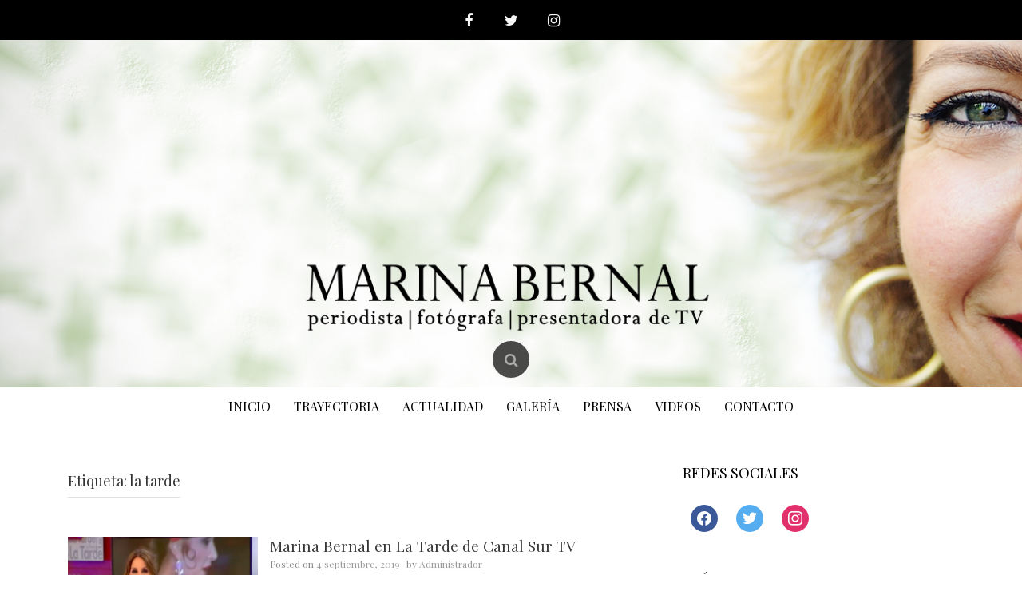

--- FILE ---
content_type: text/html; charset=UTF-8
request_url: https://www.marinabernal.com/tag/la-tarde/
body_size: 8782
content:
<!DOCTYPE html>
<html lang="es">
<head>
    <meta charset="UTF-8">
    <meta name="viewport" content="width=device-width, initial-scale=1">
    <link rel="profile" href="http://gmpg.org/xfn/11">
    <link rel="pingback" href="https://www.marinabernal.com/xmlrpc.php">

    <title>la tarde &#8211; Marina Bernal</title>
<meta name='robots' content='max-image-preview:large' />
<link rel='dns-prefetch' href='//fonts.googleapis.com' />
<link rel='dns-prefetch' href='//s.w.org' />
<link rel="alternate" type="application/rss+xml" title="Marina Bernal &raquo; Feed" href="https://www.marinabernal.com/feed/" />
<link rel="alternate" type="application/rss+xml" title="Marina Bernal &raquo; Feed de los comentarios" href="https://www.marinabernal.com/comments/feed/" />
<link rel="alternate" type="application/rss+xml" title="Marina Bernal &raquo; Etiqueta la tarde del feed" href="https://www.marinabernal.com/tag/la-tarde/feed/" />
<script type="text/javascript">
window._wpemojiSettings = {"baseUrl":"https:\/\/s.w.org\/images\/core\/emoji\/13.1.0\/72x72\/","ext":".png","svgUrl":"https:\/\/s.w.org\/images\/core\/emoji\/13.1.0\/svg\/","svgExt":".svg","source":{"concatemoji":"https:\/\/www.marinabernal.com\/wp-includes\/js\/wp-emoji-release.min.js?ver=5.9.12"}};
/*! This file is auto-generated */
!function(e,a,t){var n,r,o,i=a.createElement("canvas"),p=i.getContext&&i.getContext("2d");function s(e,t){var a=String.fromCharCode;p.clearRect(0,0,i.width,i.height),p.fillText(a.apply(this,e),0,0);e=i.toDataURL();return p.clearRect(0,0,i.width,i.height),p.fillText(a.apply(this,t),0,0),e===i.toDataURL()}function c(e){var t=a.createElement("script");t.src=e,t.defer=t.type="text/javascript",a.getElementsByTagName("head")[0].appendChild(t)}for(o=Array("flag","emoji"),t.supports={everything:!0,everythingExceptFlag:!0},r=0;r<o.length;r++)t.supports[o[r]]=function(e){if(!p||!p.fillText)return!1;switch(p.textBaseline="top",p.font="600 32px Arial",e){case"flag":return s([127987,65039,8205,9895,65039],[127987,65039,8203,9895,65039])?!1:!s([55356,56826,55356,56819],[55356,56826,8203,55356,56819])&&!s([55356,57332,56128,56423,56128,56418,56128,56421,56128,56430,56128,56423,56128,56447],[55356,57332,8203,56128,56423,8203,56128,56418,8203,56128,56421,8203,56128,56430,8203,56128,56423,8203,56128,56447]);case"emoji":return!s([10084,65039,8205,55357,56613],[10084,65039,8203,55357,56613])}return!1}(o[r]),t.supports.everything=t.supports.everything&&t.supports[o[r]],"flag"!==o[r]&&(t.supports.everythingExceptFlag=t.supports.everythingExceptFlag&&t.supports[o[r]]);t.supports.everythingExceptFlag=t.supports.everythingExceptFlag&&!t.supports.flag,t.DOMReady=!1,t.readyCallback=function(){t.DOMReady=!0},t.supports.everything||(n=function(){t.readyCallback()},a.addEventListener?(a.addEventListener("DOMContentLoaded",n,!1),e.addEventListener("load",n,!1)):(e.attachEvent("onload",n),a.attachEvent("onreadystatechange",function(){"complete"===a.readyState&&t.readyCallback()})),(n=t.source||{}).concatemoji?c(n.concatemoji):n.wpemoji&&n.twemoji&&(c(n.twemoji),c(n.wpemoji)))}(window,document,window._wpemojiSettings);
</script>
<style type="text/css">
img.wp-smiley,
img.emoji {
	display: inline !important;
	border: none !important;
	box-shadow: none !important;
	height: 1em !important;
	width: 1em !important;
	margin: 0 0.07em !important;
	vertical-align: -0.1em !important;
	background: none !important;
	padding: 0 !important;
}
</style>
	<link rel='stylesheet' id='wp-block-library-css'  href='https://www.marinabernal.com/wp-includes/css/dist/block-library/style.min.css?ver=5.9.12' type='text/css' media='all' />
<link rel='stylesheet' id='wpzoom-social-icons-block-style-css'  href='https://www.marinabernal.com/wp-content/plugins/social-icons-widget-by-wpzoom/block/dist/style-wpzoom-social-icons.css?ver=4.2.4' type='text/css' media='all' />
<style id='global-styles-inline-css' type='text/css'>
body{--wp--preset--color--black: #000000;--wp--preset--color--cyan-bluish-gray: #abb8c3;--wp--preset--color--white: #ffffff;--wp--preset--color--pale-pink: #f78da7;--wp--preset--color--vivid-red: #cf2e2e;--wp--preset--color--luminous-vivid-orange: #ff6900;--wp--preset--color--luminous-vivid-amber: #fcb900;--wp--preset--color--light-green-cyan: #7bdcb5;--wp--preset--color--vivid-green-cyan: #00d084;--wp--preset--color--pale-cyan-blue: #8ed1fc;--wp--preset--color--vivid-cyan-blue: #0693e3;--wp--preset--color--vivid-purple: #9b51e0;--wp--preset--gradient--vivid-cyan-blue-to-vivid-purple: linear-gradient(135deg,rgba(6,147,227,1) 0%,rgb(155,81,224) 100%);--wp--preset--gradient--light-green-cyan-to-vivid-green-cyan: linear-gradient(135deg,rgb(122,220,180) 0%,rgb(0,208,130) 100%);--wp--preset--gradient--luminous-vivid-amber-to-luminous-vivid-orange: linear-gradient(135deg,rgba(252,185,0,1) 0%,rgba(255,105,0,1) 100%);--wp--preset--gradient--luminous-vivid-orange-to-vivid-red: linear-gradient(135deg,rgba(255,105,0,1) 0%,rgb(207,46,46) 100%);--wp--preset--gradient--very-light-gray-to-cyan-bluish-gray: linear-gradient(135deg,rgb(238,238,238) 0%,rgb(169,184,195) 100%);--wp--preset--gradient--cool-to-warm-spectrum: linear-gradient(135deg,rgb(74,234,220) 0%,rgb(151,120,209) 20%,rgb(207,42,186) 40%,rgb(238,44,130) 60%,rgb(251,105,98) 80%,rgb(254,248,76) 100%);--wp--preset--gradient--blush-light-purple: linear-gradient(135deg,rgb(255,206,236) 0%,rgb(152,150,240) 100%);--wp--preset--gradient--blush-bordeaux: linear-gradient(135deg,rgb(254,205,165) 0%,rgb(254,45,45) 50%,rgb(107,0,62) 100%);--wp--preset--gradient--luminous-dusk: linear-gradient(135deg,rgb(255,203,112) 0%,rgb(199,81,192) 50%,rgb(65,88,208) 100%);--wp--preset--gradient--pale-ocean: linear-gradient(135deg,rgb(255,245,203) 0%,rgb(182,227,212) 50%,rgb(51,167,181) 100%);--wp--preset--gradient--electric-grass: linear-gradient(135deg,rgb(202,248,128) 0%,rgb(113,206,126) 100%);--wp--preset--gradient--midnight: linear-gradient(135deg,rgb(2,3,129) 0%,rgb(40,116,252) 100%);--wp--preset--duotone--dark-grayscale: url('#wp-duotone-dark-grayscale');--wp--preset--duotone--grayscale: url('#wp-duotone-grayscale');--wp--preset--duotone--purple-yellow: url('#wp-duotone-purple-yellow');--wp--preset--duotone--blue-red: url('#wp-duotone-blue-red');--wp--preset--duotone--midnight: url('#wp-duotone-midnight');--wp--preset--duotone--magenta-yellow: url('#wp-duotone-magenta-yellow');--wp--preset--duotone--purple-green: url('#wp-duotone-purple-green');--wp--preset--duotone--blue-orange: url('#wp-duotone-blue-orange');--wp--preset--font-size--small: 13px;--wp--preset--font-size--medium: 20px;--wp--preset--font-size--large: 36px;--wp--preset--font-size--x-large: 42px;}.has-black-color{color: var(--wp--preset--color--black) !important;}.has-cyan-bluish-gray-color{color: var(--wp--preset--color--cyan-bluish-gray) !important;}.has-white-color{color: var(--wp--preset--color--white) !important;}.has-pale-pink-color{color: var(--wp--preset--color--pale-pink) !important;}.has-vivid-red-color{color: var(--wp--preset--color--vivid-red) !important;}.has-luminous-vivid-orange-color{color: var(--wp--preset--color--luminous-vivid-orange) !important;}.has-luminous-vivid-amber-color{color: var(--wp--preset--color--luminous-vivid-amber) !important;}.has-light-green-cyan-color{color: var(--wp--preset--color--light-green-cyan) !important;}.has-vivid-green-cyan-color{color: var(--wp--preset--color--vivid-green-cyan) !important;}.has-pale-cyan-blue-color{color: var(--wp--preset--color--pale-cyan-blue) !important;}.has-vivid-cyan-blue-color{color: var(--wp--preset--color--vivid-cyan-blue) !important;}.has-vivid-purple-color{color: var(--wp--preset--color--vivid-purple) !important;}.has-black-background-color{background-color: var(--wp--preset--color--black) !important;}.has-cyan-bluish-gray-background-color{background-color: var(--wp--preset--color--cyan-bluish-gray) !important;}.has-white-background-color{background-color: var(--wp--preset--color--white) !important;}.has-pale-pink-background-color{background-color: var(--wp--preset--color--pale-pink) !important;}.has-vivid-red-background-color{background-color: var(--wp--preset--color--vivid-red) !important;}.has-luminous-vivid-orange-background-color{background-color: var(--wp--preset--color--luminous-vivid-orange) !important;}.has-luminous-vivid-amber-background-color{background-color: var(--wp--preset--color--luminous-vivid-amber) !important;}.has-light-green-cyan-background-color{background-color: var(--wp--preset--color--light-green-cyan) !important;}.has-vivid-green-cyan-background-color{background-color: var(--wp--preset--color--vivid-green-cyan) !important;}.has-pale-cyan-blue-background-color{background-color: var(--wp--preset--color--pale-cyan-blue) !important;}.has-vivid-cyan-blue-background-color{background-color: var(--wp--preset--color--vivid-cyan-blue) !important;}.has-vivid-purple-background-color{background-color: var(--wp--preset--color--vivid-purple) !important;}.has-black-border-color{border-color: var(--wp--preset--color--black) !important;}.has-cyan-bluish-gray-border-color{border-color: var(--wp--preset--color--cyan-bluish-gray) !important;}.has-white-border-color{border-color: var(--wp--preset--color--white) !important;}.has-pale-pink-border-color{border-color: var(--wp--preset--color--pale-pink) !important;}.has-vivid-red-border-color{border-color: var(--wp--preset--color--vivid-red) !important;}.has-luminous-vivid-orange-border-color{border-color: var(--wp--preset--color--luminous-vivid-orange) !important;}.has-luminous-vivid-amber-border-color{border-color: var(--wp--preset--color--luminous-vivid-amber) !important;}.has-light-green-cyan-border-color{border-color: var(--wp--preset--color--light-green-cyan) !important;}.has-vivid-green-cyan-border-color{border-color: var(--wp--preset--color--vivid-green-cyan) !important;}.has-pale-cyan-blue-border-color{border-color: var(--wp--preset--color--pale-cyan-blue) !important;}.has-vivid-cyan-blue-border-color{border-color: var(--wp--preset--color--vivid-cyan-blue) !important;}.has-vivid-purple-border-color{border-color: var(--wp--preset--color--vivid-purple) !important;}.has-vivid-cyan-blue-to-vivid-purple-gradient-background{background: var(--wp--preset--gradient--vivid-cyan-blue-to-vivid-purple) !important;}.has-light-green-cyan-to-vivid-green-cyan-gradient-background{background: var(--wp--preset--gradient--light-green-cyan-to-vivid-green-cyan) !important;}.has-luminous-vivid-amber-to-luminous-vivid-orange-gradient-background{background: var(--wp--preset--gradient--luminous-vivid-amber-to-luminous-vivid-orange) !important;}.has-luminous-vivid-orange-to-vivid-red-gradient-background{background: var(--wp--preset--gradient--luminous-vivid-orange-to-vivid-red) !important;}.has-very-light-gray-to-cyan-bluish-gray-gradient-background{background: var(--wp--preset--gradient--very-light-gray-to-cyan-bluish-gray) !important;}.has-cool-to-warm-spectrum-gradient-background{background: var(--wp--preset--gradient--cool-to-warm-spectrum) !important;}.has-blush-light-purple-gradient-background{background: var(--wp--preset--gradient--blush-light-purple) !important;}.has-blush-bordeaux-gradient-background{background: var(--wp--preset--gradient--blush-bordeaux) !important;}.has-luminous-dusk-gradient-background{background: var(--wp--preset--gradient--luminous-dusk) !important;}.has-pale-ocean-gradient-background{background: var(--wp--preset--gradient--pale-ocean) !important;}.has-electric-grass-gradient-background{background: var(--wp--preset--gradient--electric-grass) !important;}.has-midnight-gradient-background{background: var(--wp--preset--gradient--midnight) !important;}.has-small-font-size{font-size: var(--wp--preset--font-size--small) !important;}.has-medium-font-size{font-size: var(--wp--preset--font-size--medium) !important;}.has-large-font-size{font-size: var(--wp--preset--font-size--large) !important;}.has-x-large-font-size{font-size: var(--wp--preset--font-size--x-large) !important;}
</style>
<link rel='stylesheet' id='contact-form-7-css'  href='https://www.marinabernal.com/wp-content/plugins/contact-form-7/includes/css/styles.css?ver=5.5.4' type='text/css' media='all' />
<link rel='stylesheet' id='gdc-css'  href='https://www.marinabernal.com/wp-content/plugins/grid-shortcodes/css/gdc_custom_style.css?ver=5.9.12' type='text/css' media='all' />
<link rel='stylesheet' id='madhat-style-css'  href='https://www.marinabernal.com/wp-content/themes/madhat/style.css?ver=5.9.12' type='text/css' media='all' />
<link rel='stylesheet' id='madhat-title-font-css'  href='//fonts.googleapis.com/css?family=Playfair+Display%3A100%2C300%2C400%2C700&#038;ver=5.9.12' type='text/css' media='all' />
<link rel='stylesheet' id='madhat-fontawesome-style-css'  href='https://www.marinabernal.com/wp-content/themes/madhat/assets/font-awesome/css/font-awesome.min.css?ver=5.9.12' type='text/css' media='all' />
<link rel='stylesheet' id='madhat-nivo-style-css'  href='https://www.marinabernal.com/wp-content/themes/madhat/assets/css/nivo-slider.css?ver=5.9.12' type='text/css' media='all' />
<link rel='stylesheet' id='madhat-nivo-skin-style-css'  href='https://www.marinabernal.com/wp-content/themes/madhat/assets/css/nivo-default/default.css?ver=5.9.12' type='text/css' media='all' />
<link rel='stylesheet' id='madhat-bootstrap-style-css'  href='https://www.marinabernal.com/wp-content/themes/madhat/assets/bootstrap/css/bootstrap.min.css?ver=5.9.12' type='text/css' media='all' />
<link rel='stylesheet' id='madhat-hover-style-css'  href='https://www.marinabernal.com/wp-content/themes/madhat/assets/css/hover.min.css?ver=5.9.12' type='text/css' media='all' />
<link rel='stylesheet' id='madhat-main-theme-style-css'  href='https://www.marinabernal.com/wp-content/themes/madhat/assets/theme-styles/css/default.css' type='text/css' media='all' />
<link rel='stylesheet' id='wpzoom-social-icons-socicon-css'  href='https://www.marinabernal.com/wp-content/plugins/social-icons-widget-by-wpzoom/assets/css/wpzoom-socicon.css?ver=1644145301' type='text/css' media='all' />
<link rel='stylesheet' id='wpzoom-social-icons-genericons-css'  href='https://www.marinabernal.com/wp-content/plugins/social-icons-widget-by-wpzoom/assets/css/genericons.css?ver=1644145301' type='text/css' media='all' />
<link rel='stylesheet' id='wpzoom-social-icons-academicons-css'  href='https://www.marinabernal.com/wp-content/plugins/social-icons-widget-by-wpzoom/assets/css/academicons.min.css?ver=1644145301' type='text/css' media='all' />
<link rel='stylesheet' id='wpzoom-social-icons-font-awesome-3-css'  href='https://www.marinabernal.com/wp-content/plugins/social-icons-widget-by-wpzoom/assets/css/font-awesome-3.min.css?ver=1644145301' type='text/css' media='all' />
<link rel='stylesheet' id='dashicons-css'  href='https://www.marinabernal.com/wp-includes/css/dashicons.min.css?ver=5.9.12' type='text/css' media='all' />
<link rel='stylesheet' id='wpzoom-social-icons-styles-css'  href='https://www.marinabernal.com/wp-content/plugins/social-icons-widget-by-wpzoom/assets/css/wpzoom-social-icons-styles.css?ver=1644145301' type='text/css' media='all' />
<link rel='preload' as='font'  id='wpzoom-social-icons-font-academicons-ttf-css'  href='https://www.marinabernal.com/wp-content/plugins/social-icons-widget-by-wpzoom/assets/font/academicons.ttf?v=1.8.6'  type='font/ttf' crossorigin />
<link rel='preload' as='font'  id='wpzoom-social-icons-font-academicons-woff-css'  href='https://www.marinabernal.com/wp-content/plugins/social-icons-widget-by-wpzoom/assets/font/academicons.woff?v=1.8.6'  type='font/woff' crossorigin />
<link rel='preload' as='font'  id='wpzoom-social-icons-font-fontawesome-3-ttf-css'  href='https://www.marinabernal.com/wp-content/plugins/social-icons-widget-by-wpzoom/assets/font/fontawesome-webfont.ttf?v=4.7.0'  type='font/ttf' crossorigin />
<link rel='preload' as='font'  id='wpzoom-social-icons-font-fontawesome-3-woff-css'  href='https://www.marinabernal.com/wp-content/plugins/social-icons-widget-by-wpzoom/assets/font/fontawesome-webfont.woff?v=4.7.0'  type='font/woff' crossorigin />
<link rel='preload' as='font'  id='wpzoom-social-icons-font-fontawesome-3-woff2-css'  href='https://www.marinabernal.com/wp-content/plugins/social-icons-widget-by-wpzoom/assets/font/fontawesome-webfont.woff2?v=4.7.0'  type='font/woff2' crossorigin />
<link rel='preload' as='font'  id='wpzoom-social-icons-font-genericons-ttf-css'  href='https://www.marinabernal.com/wp-content/plugins/social-icons-widget-by-wpzoom/assets/font/Genericons.ttf'  type='font/ttf' crossorigin />
<link rel='preload' as='font'  id='wpzoom-social-icons-font-genericons-woff-css'  href='https://www.marinabernal.com/wp-content/plugins/social-icons-widget-by-wpzoom/assets/font/Genericons.woff'  type='font/woff' crossorigin />
<link rel='preload' as='font'  id='wpzoom-social-icons-font-socicon-ttf-css'  href='https://www.marinabernal.com/wp-content/plugins/social-icons-widget-by-wpzoom/assets/font/socicon.ttf?v=4.2.4'  type='font/ttf' crossorigin />
<link rel='preload' as='font'  id='wpzoom-social-icons-font-socicon-woff-css'  href='https://www.marinabernal.com/wp-content/plugins/social-icons-widget-by-wpzoom/assets/font/socicon.woff?v=4.2.4'  type='font/woff' crossorigin />
<script type='text/javascript' src='https://www.marinabernal.com/wp-includes/js/jquery/jquery.min.js?ver=3.6.0' id='jquery-core-js'></script>
<script type='text/javascript' src='https://www.marinabernal.com/wp-includes/js/jquery/jquery-migrate.min.js?ver=3.3.2' id='jquery-migrate-js'></script>
<script type='text/javascript' src='https://www.marinabernal.com/wp-content/themes/madhat/js/custom.js?ver=5.9.12' id='madhat-custom-js-js'></script>
<link rel="https://api.w.org/" href="https://www.marinabernal.com/wp-json/" /><link rel="alternate" type="application/json" href="https://www.marinabernal.com/wp-json/wp/v2/tags/61" /><link rel="EditURI" type="application/rsd+xml" title="RSD" href="https://www.marinabernal.com/xmlrpc.php?rsd" />
<link rel="wlwmanifest" type="application/wlwmanifest+xml" href="https://www.marinabernal.com/wp-includes/wlwmanifest.xml" /> 

<style id='custom-css-mods'>#masthead #site-logo img { transform-origin: left; }#masthead h2.site-description { color: #FFF; }#masthead .site-branding #text-title-desc { display: none; }#primary-mono .entry-content{ font-size:15px;}</style>	<style>
	#masthead {
			background-image: url(https://www.marinabernal.com/wp-content/uploads/2019/01/marinabernal_header_centrado.png);
			background-size: cover;
			background-position-x: center;
			background-repeat: no-repeat;
		}
	</style>	
	<link rel="icon" href="https://www.marinabernal.com/wp-content/uploads/2019/01/cropped-logo_marinabernal-32x32.jpg" sizes="32x32" />
<link rel="icon" href="https://www.marinabernal.com/wp-content/uploads/2019/01/cropped-logo_marinabernal-192x192.jpg" sizes="192x192" />
<link rel="apple-touch-icon" href="https://www.marinabernal.com/wp-content/uploads/2019/01/cropped-logo_marinabernal-180x180.jpg" />
<meta name="msapplication-TileImage" content="https://www.marinabernal.com/wp-content/uploads/2019/01/cropped-logo_marinabernal-270x270.jpg" />
</head>
<body class="archive tag tag-la-tarde tag-61 group-blog">
<div id="page" class="hfeed site">
	<a class="skip-link screen-reader-text" href="#content">Skip to content</a>

    <div id="jumbosearch">
    <span class="fa fa-remove closeicon"></span>
    <div class="form">
        <form role="search" method="get" class="search-form" action="https://www.marinabernal.com/">
				<label>
					<span class="screen-reader-text">Buscar:</span>
					<input type="search" class="search-field" placeholder="Buscar &hellip;" value="" name="s" />
				</label>
				<input type="submit" class="search-submit" value="Buscar" />
			</form>    </div>
</div>    <div id="top-bar">
    <div class="container">
        <div id="social-icons">
            	<a class="social-style hvr-wobble-bottom" href="https://www.facebook.com/marina.bernal.7"><i class="fa fa-facebook"></i></a>
		<a class="social-style hvr-wobble-bottom" href="https://twitter.com/marinabernal1?lang=es"><i class="fa fa-twitter"></i></a>
		<a class="social-style hvr-wobble-bottom" href="https://www.instagram.com/marinabernalg/?hl=es"><i class="fa fa-instagram"></i></a>
	        </div>
    </div>
</div>    <header id="masthead" class="site-header" role="banner">
    <div class="container">
        <div class="site-branding">
                            <div id="site-logo">
                                    </div>
                        <div id="text-title-desc">
                <h1 class="site-title title-font"><a href="https://www.marinabernal.com/" rel="home">Marina Bernal</a></h1>
                <h2 class="site-description">Periodista Multimedia y Editora</h2>
            </div>
        </div>
    </div>


<div id="search-icon">
        <a id="searchicon">
            <span class="fa fa-search"></span>
        </a>
    </div>


</header><!-- #masthead -->
    <div id="top-menu">
    <div class="container">
        <div class="menu-superior-container"><ul id="menu-superior" class="menu"><li id="menu-item-127" class="menu-item menu-item-type-post_type menu-item-object-page menu-item-home menu-item-127"><a href="https://www.marinabernal.com/">INICIO</a></li>
<li id="menu-item-21" class="menu-item menu-item-type-post_type menu-item-object-page menu-item-21"><a href="https://www.marinabernal.com/bio/">Trayectoria</a></li>
<li id="menu-item-20" class="menu-item menu-item-type-post_type menu-item-object-page current_page_parent menu-item-20"><a href="https://www.marinabernal.com/actualidad/">Actualidad</a></li>
<li id="menu-item-172" class="menu-item menu-item-type-post_type menu-item-object-page menu-item-172"><a href="https://www.marinabernal.com/galeria/">Galería</a></li>
<li id="menu-item-340" class="menu-item menu-item-type-post_type menu-item-object-page menu-item-340"><a href="https://www.marinabernal.com/prensa/">Prensa</a></li>
<li id="menu-item-422" class="menu-item menu-item-type-taxonomy menu-item-object-category menu-item-422"><a href="https://www.marinabernal.com/category/clips/">Videos</a></li>
<li id="menu-item-19" class="menu-item menu-item-type-post_type menu-item-object-page menu-item-19"><a href="https://www.marinabernal.com/contacto/">Contacto</a></li>
</ul></div>    </div>
</div>
<div class="mega-container">
    
<div id="featured-area-skew">
<div class="container">
</div><!--.container-->
</div><div id="featured-area-2">
<div class="container">
</div><!--.container-->
</div>		
<div id="content" class="site-content container">
	<div id="primary" class="content-area col-md-8">
		<main id="main" class="site-main" role="main">

		
			<header class="page-header">
				<h1 class="page-title">Etiqueta: <span>la tarde</span></h1>			</header><!-- .page-header -->

						
				
<article id="post-427" class="col-md-12 col-sm-12 grid post-427 post type-post status-publish format-video has-post-thumbnail hentry category-blog category-clips tag-canal-sur tag-colaboradora tag-la-tarde tag-marina-bernal tag-periodista-sevillana tag-rocio-jurado tag-tertuliana post_format-post-format-video">

		<div class="featured-thumb col-md-4 col-sm-4">
				
				<a href="https://www.marinabernal.com/marina-bernal-en-la-tarde-de-canal-sur-tv/" title="Marina Bernal en La Tarde de Canal Sur TV"><img width="542" height="343" src="https://www.marinabernal.com/wp-content/uploads/2019/09/Captura-de-pantalla-2019-09-04-a-las-21.13.58-542x343.png" class="attachment-pop-thumb size-pop-thumb wp-post-image" alt="Marina Bernal en La Tarde de Canal Sur TV" /></a>
					</div><!--.featured-thumb-->
			
		<div class="out-thumb col-md-8 col-sm-8">
			<header class="entry-header">
				<h3 class="entry-title title-font"><a href="https://www.marinabernal.com/marina-bernal-en-la-tarde-de-canal-sur-tv/" rel="bookmark">Marina Bernal en La Tarde de Canal Sur TV</a></h3>
				<div class="postedon"><span class="posted-on">Posted on <a href="https://www.marinabernal.com/marina-bernal-en-la-tarde-de-canal-sur-tv/" rel="bookmark"><time class="entry-date published updated" datetime="2019-09-04T19:15:31+00:00">4 septiembre, 2019</time></a></span><span class="byline"> by <span class="author vcard"><a class="url fn n" href="https://www.marinabernal.com/author/administrador/">Administrador</a></span></span></div>
				<span class="entry-excerpt"></span>
				<span class="readmore"><a href="https://www.marinabernal.com/marina-bernal-en-la-tarde-de-canal-sur-tv/">Read More</a></span>
			</header><!-- .entry-header -->
		</div><!--.out-thumb-->
			
		
		
</article><!-- #post-## -->
			
			
		
		</main><!-- #main -->
	</div><!-- #primary -->

<div id="secondary" class="widget-area col-md-4" role="complementary">
	<aside id="zoom-social-icons-widget-2" class="widget zoom-social-icons-widget"><h3 class="widget-title title-font">Redes Sociales</h3>
		
<ul class="zoom-social-icons-list zoom-social-icons-list--with-canvas zoom-social-icons-list--round zoom-social-icons-list--align-left zoom-social-icons-list--no-labels">

		
				<li class="zoom-social_icons-list__item">
		<a class="zoom-social_icons-list__link" href="https://www.facebook.com/marina.bernal.7" target="_blank" >
									
						<span class="screen-reader-text">facebook</span>
			
						<span class="zoom-social_icons-list-span social-icon socicon socicon-facebook" data-hover-rule="background-color" data-hover-color="#3b5998" style="background-color : #3b5998; font-size: 18px; padding:8px" ></span>
			
					</a>
	</li>

	
				<li class="zoom-social_icons-list__item">
		<a class="zoom-social_icons-list__link" href="https://twitter.com/marinabernal1?lang=es" target="_blank" >
									
						<span class="screen-reader-text">twitter</span>
			
						<span class="zoom-social_icons-list-span social-icon socicon socicon-twitter" data-hover-rule="background-color" data-hover-color="#55acee" style="background-color : #55acee; font-size: 18px; padding:8px" ></span>
			
					</a>
	</li>

	
				<li class="zoom-social_icons-list__item">
		<a class="zoom-social_icons-list__link" href="https://www.instagram.com/marinabernalg/?hl=es" target="_blank" >
									
						<span class="screen-reader-text">instagram</span>
			
						<span class="zoom-social_icons-list-span social-icon socicon socicon-instagram" data-hover-rule="background-color" data-hover-color="#E1306C" style="background-color : #E1306C; font-size: 18px; padding:8px" ></span>
			
					</a>
	</li>

	
</ul>

		</aside><aside id="media_image-8" class="widget widget_media_image"><h3 class="widget-title title-font">Próxima Parada: SEVILLA</h3><a href="https://www.marinabernal.com/442-2/"><img width="392" height="280" src="https://www.marinabernal.com/wp-content/uploads/2019/11/presentacion_sevilla_marinabernal.jpg" class="image wp-image-444  attachment-full size-full" alt="" loading="lazy" style="max-width: 100%; height: auto;" /></a></aside><aside id="media_video-5" class="widget widget_media_video"><h3 class="widget-title title-font">Canta, Rocío, Canta. Corazón TVE</h3><div style="width:100%;" class="wp-video"><!--[if lt IE 9]><script>document.createElement('video');</script><![endif]-->
<video class="wp-video-shortcode" id="video-427-1" preload="metadata" controls="controls"><source type="video/mp4" src="https://www.marinabernal.com/wp-content/uploads/2019/09/corazon.mp4?_=1" /><source type="video/mp4" src="https://www.marinabernal.com/wp-content/uploads/2019/09/corazon.mp4?_=1" /><a href="https://www.marinabernal.com/wp-content/uploads/2019/09/corazon.mp4">https://www.marinabernal.com/wp-content/uploads/2019/09/corazon.mp4</a></video></div></aside><aside id="media_video-6" class="widget widget_media_video"><h3 class="widget-title title-font">Marina Bernal en Espejo Público A3</h3><div style="width:100%;" class="wp-video"><video class="wp-video-shortcode" id="video-427-2" preload="metadata" controls="controls"><source type="video/mp4" src="https://www.marinabernal.com/wp-content/uploads/2019/09/espejo-1.mp4?_=2" /><source type="video/mp4" src="https://www.marinabernal.com/wp-content/uploads/2019/09/espejo-1.mp4?_=2" /><a href="https://www.marinabernal.com/wp-content/uploads/2019/09/espejo-1.mp4">https://www.marinabernal.com/wp-content/uploads/2019/09/espejo-1.mp4</a></video></div></aside><aside id="media_image-7" class="widget widget_media_image"><h3 class="widget-title title-font">Consigue ya Canta, Rocío, Canta</h3><a href="mailto:cantarociocanta@gmail.com"><img width="225" height="400" src="https://www.marinabernal.com/wp-content/uploads/2019/08/canta_rocio_canta_marina_bernal-225x400.jpeg" class="image wp-image-375  attachment-medium size-medium" alt="" loading="lazy" style="max-width: 100%; height: auto;" srcset="https://www.marinabernal.com/wp-content/uploads/2019/08/canta_rocio_canta_marina_bernal-225x400.jpeg 225w, https://www.marinabernal.com/wp-content/uploads/2019/08/canta_rocio_canta_marina_bernal.jpeg 576w" sizes="(max-width: 225px) 100vw, 225px" /></a></aside><aside id="media_image-3" class="widget widget_media_image"><h3 class="widget-title title-font">Anónimos Infinitos, a la venta</h3><a href="mailto:anonimosinfinitos@gmail.com" target="_blank" rel="noopener"><img width="282" height="400" src="https://www.marinabernal.com/wp-content/uploads/2019/02/marinabernal_anomimos_venta-282x400.png" class="image wp-image-203  attachment-medium size-medium" alt="" loading="lazy" style="max-width: 100%; height: auto;" srcset="https://www.marinabernal.com/wp-content/uploads/2019/02/marinabernal_anomimos_venta-282x400.png 282w, https://www.marinabernal.com/wp-content/uploads/2019/02/marinabernal_anomimos_venta.png 293w" sizes="(max-width: 282px) 100vw, 282px" /></a></aside><aside id="media_video-3" class="widget widget_media_video"><h3 class="widget-title title-font">PRESENTACIÓN EN SEVILLA</h3><div style="width:100%;" class="wp-video"><video class="wp-video-shortcode" id="video-427-3" preload="metadata" controls="controls"><source type="video/youtube" src="https://www.youtube.com/watch?v=4lDPbPNpdBc&#038;_=3" /><a href="https://www.youtube.com/watch?v=4lDPbPNpdBc">https://www.youtube.com/watch?v=4lDPbPNpdBc</a></video></div></aside><aside id="media_video-2" class="widget widget_media_video"><h3 class="widget-title title-font">En Atrapalibros</h3><div style="width:100%;" class="wp-video"><video class="wp-video-shortcode" id="video-427-4" preload="metadata" controls="controls"><source type="video/youtube" src="https://www.youtube.com/watch?v=1FQJTqtPMwI&#038;_=4" /><a href="https://www.youtube.com/watch?v=1FQJTqtPMwI">https://www.youtube.com/watch?v=1FQJTqtPMwI</a></video></div></aside><aside id="media_video-4" class="widget widget_media_video"><h3 class="widget-title title-font">En Librería Verbo</h3><div style="width:100%;" class="wp-video"><video class="wp-video-shortcode" id="video-427-5" preload="metadata" controls="controls"><source type="video/youtube" src="https://www.youtube.com/watch?v=HmuB4atmlDE&#038;_=5" /><a href="https://www.youtube.com/watch?v=HmuB4atmlDE">https://www.youtube.com/watch?v=HmuB4atmlDE</a></video></div></aside><aside id="categories-2" class="widget widget_categories"><h3 class="widget-title title-font">últimos trabajos</h3><form action="https://www.marinabernal.com" method="get"><label class="screen-reader-text" for="cat">últimos trabajos</label><select  name='cat' id='cat' class='postform' >
	<option value='-1'>Elegir la categoría</option>
	<option class="level-0" value="22">Blog</option>
	<option class="level-0" value="49">Clips</option>
	<option class="level-0" value="4">Edición</option>
	<option class="level-0" value="3">Entrevistas</option>
	<option class="level-0" value="2">Eventos</option>
	<option class="level-0" value="21">Portada</option>
	<option class="level-0" value="5">Reconocimientos</option>
</select>
</form>
<script type="text/javascript">
/* <![CDATA[ */
(function() {
	var dropdown = document.getElementById( "cat" );
	function onCatChange() {
		if ( dropdown.options[ dropdown.selectedIndex ].value > 0 ) {
			dropdown.parentNode.submit();
		}
	}
	dropdown.onchange = onCatChange;
})();
/* ]]> */
</script>

			</aside></div><!-- #secondary -->

		</div><!-- #content -->
	
	</div><!--.mega-container-->

<nav id="site-navigation" class="main-navigation" role="navigation">
    <div class="container">
        <div class="menu-inferior-container"><ul id="menu-inferior" class="menu"><li id="menu-item-125" class="menu-item menu-item-type-post_type menu-item-object-page menu-item-home menu-item-125"><a href="https://www.marinabernal.com/">Sobre Marina</a></li>
<li id="menu-item-126" class="menu-item menu-item-type-post_type menu-item-object-page menu-item-126"><a href="https://www.marinabernal.com/contacto/">Contacto</a></li>
<li id="menu-item-145" class="menu-item menu-item-type-taxonomy menu-item-object-category menu-item-145"><a href="https://www.marinabernal.com/category/entrevistas/">Entrevistas</a></li>
</ul></div>    </div>
</nav><!-- #site-navigation -->
	 
	<footer id="colophon" class="site-footer" role="contentinfo">
		<div class="site-info container">
			Theme Designed by <a target="blank" href="http://inkhive.com/" rel="nofollow">InkHive.com</a>.			<span class="sep">
               © Marina Bernal y Sevilla Press Ediciones SL            </span>
		</div><!-- .site-info -->
	</footer><!-- #colophon -->
	
</div><!-- #page -->



<div class="argpd-footer"><ul id="menu-textos-legales-adapta-rgpd" class=""><li><a href="https://www.marinabernal.com/aviso-legal/">Aviso Legal</a></li><li><a href="https://www.marinabernal.com/aviso-legal/">Política de Privacidad</a></li><li><a href="https://www.marinabernal.com/politica-de-cookies/">Política de Cookies</a></li><li><a class="cookies-eu-banner-closed" href="javascript:void(0);">Configuración de Cookies</a></li></ul></div><link rel='stylesheet' id='mediaelement-css'  href='https://www.marinabernal.com/wp-includes/js/mediaelement/mediaelementplayer-legacy.min.css?ver=4.2.16' type='text/css' media='all' />
<link rel='stylesheet' id='wp-mediaelement-css'  href='https://www.marinabernal.com/wp-includes/js/mediaelement/wp-mediaelement.min.css?ver=5.9.12' type='text/css' media='all' />
<script type='text/javascript' src='https://www.marinabernal.com/wp-includes/js/dist/vendor/regenerator-runtime.min.js?ver=0.13.9' id='regenerator-runtime-js'></script>
<script type='text/javascript' src='https://www.marinabernal.com/wp-includes/js/dist/vendor/wp-polyfill.min.js?ver=3.15.0' id='wp-polyfill-js'></script>
<script type='text/javascript' id='contact-form-7-js-extra'>
/* <![CDATA[ */
var wpcf7 = {"api":{"root":"https:\/\/www.marinabernal.com\/wp-json\/","namespace":"contact-form-7\/v1"}};
/* ]]> */
</script>
<script type='text/javascript' src='https://www.marinabernal.com/wp-content/plugins/contact-form-7/includes/js/index.js?ver=5.5.4' id='contact-form-7-js'></script>
<script type='text/javascript' src='https://www.marinabernal.com/wp-content/themes/madhat/js/navigation.js?ver=20120206' id='madhat-navigation-js'></script>
<script type='text/javascript' id='madhat-externaljs-js-extra'>
/* <![CDATA[ */
var menu_object = {"nav_text":"Navigation"};
/* ]]> */
</script>
<script type='text/javascript' src='https://www.marinabernal.com/wp-content/themes/madhat/js/external.js?ver=20120206' id='madhat-externaljs-js'></script>
<script type='text/javascript' src='https://www.marinabernal.com/wp-content/themes/madhat/js/skip-link-focus-fix.js?ver=20130115' id='madhat-skip-link-focus-fix-js'></script>
<script type='text/javascript' src='https://www.marinabernal.com/wp-content/plugins/social-icons-widget-by-wpzoom/assets/js/social-icons-widget-frontend.js?ver=1644145301' id='zoom-social-icons-widget-frontend-js'></script>
<script type='text/javascript' id='mediaelement-core-js-before'>
var mejsL10n = {"language":"es","strings":{"mejs.download-file":"Descargar archivo","mejs.install-flash":"Est\u00e1s usando un navegador que no tiene Flash activo o instalado. Por favor, activa el componente del reproductor Flash o descarga la \u00faltima versi\u00f3n desde https:\/\/get.adobe.com\/flashplayer\/","mejs.fullscreen":"Pantalla completa","mejs.play":"Reproducir","mejs.pause":"Pausa","mejs.time-slider":"Control de tiempo","mejs.time-help-text":"Usa las teclas de direcci\u00f3n izquierda\/derecha para avanzar un segundo y las flechas arriba\/abajo para avanzar diez segundos.","mejs.live-broadcast":"Transmisi\u00f3n en vivo","mejs.volume-help-text":"Utiliza las teclas de flecha arriba\/abajo para aumentar o disminuir el volumen.","mejs.unmute":"Activar el sonido","mejs.mute":"Silenciar","mejs.volume-slider":"Control de volumen","mejs.video-player":"Reproductor de v\u00eddeo","mejs.audio-player":"Reproductor de audio","mejs.captions-subtitles":"Pies de foto \/ Subt\u00edtulos","mejs.captions-chapters":"Cap\u00edtulos","mejs.none":"Ninguna","mejs.afrikaans":"Afrik\u00e1ans","mejs.albanian":"Albano","mejs.arabic":"\u00c1rabe","mejs.belarusian":"Bielorruso","mejs.bulgarian":"B\u00falgaro","mejs.catalan":"Catal\u00e1n","mejs.chinese":"Chino","mejs.chinese-simplified":"Chino (Simplificado)","mejs.chinese-traditional":"Chino (Tradicional)","mejs.croatian":"Croata","mejs.czech":"Checo","mejs.danish":"Dan\u00e9s","mejs.dutch":"Neerland\u00e9s","mejs.english":"Ingl\u00e9s","mejs.estonian":"Estonio","mejs.filipino":"Filipino","mejs.finnish":"Fin\u00e9s","mejs.french":"Franc\u00e9s","mejs.galician":"Gallego","mejs.german":"Alem\u00e1n","mejs.greek":"Griego","mejs.haitian-creole":"Creole haitiano","mejs.hebrew":"Hebreo","mejs.hindi":"Indio","mejs.hungarian":"H\u00fangaro","mejs.icelandic":"Island\u00e9s","mejs.indonesian":"Indonesio","mejs.irish":"Irland\u00e9s","mejs.italian":"Italiano","mejs.japanese":"Japon\u00e9s","mejs.korean":"Coreano","mejs.latvian":"Let\u00f3n","mejs.lithuanian":"Lituano","mejs.macedonian":"Macedonio","mejs.malay":"Malayo","mejs.maltese":"Malt\u00e9s","mejs.norwegian":"Noruego","mejs.persian":"Persa","mejs.polish":"Polaco","mejs.portuguese":"Portugu\u00e9s","mejs.romanian":"Rumano","mejs.russian":"Ruso","mejs.serbian":"Serbio","mejs.slovak":"Eslovaco","mejs.slovenian":"Esloveno","mejs.spanish":"Espa\u00f1ol","mejs.swahili":"Swahili","mejs.swedish":"Sueco","mejs.tagalog":"Tagalo","mejs.thai":"Tailand\u00e9s","mejs.turkish":"Turco","mejs.ukrainian":"Ukraniano","mejs.vietnamese":"Vietnamita","mejs.welsh":"Gal\u00e9s","mejs.yiddish":"Yiddish"}};
</script>
<script type='text/javascript' src='https://www.marinabernal.com/wp-includes/js/mediaelement/mediaelement-and-player.min.js?ver=4.2.16' id='mediaelement-core-js'></script>
<script type='text/javascript' src='https://www.marinabernal.com/wp-includes/js/mediaelement/mediaelement-migrate.min.js?ver=5.9.12' id='mediaelement-migrate-js'></script>
<script type='text/javascript' id='mediaelement-js-extra'>
/* <![CDATA[ */
var _wpmejsSettings = {"pluginPath":"\/wp-includes\/js\/mediaelement\/","classPrefix":"mejs-","stretching":"responsive"};
/* ]]> */
</script>
<script type='text/javascript' src='https://www.marinabernal.com/wp-includes/js/mediaelement/wp-mediaelement.min.js?ver=5.9.12' id='wp-mediaelement-js'></script>
<script type='text/javascript' src='https://www.marinabernal.com/wp-includes/js/mediaelement/renderers/vimeo.min.js?ver=4.2.16' id='mediaelement-vimeo-js'></script>

</body>
</html>
